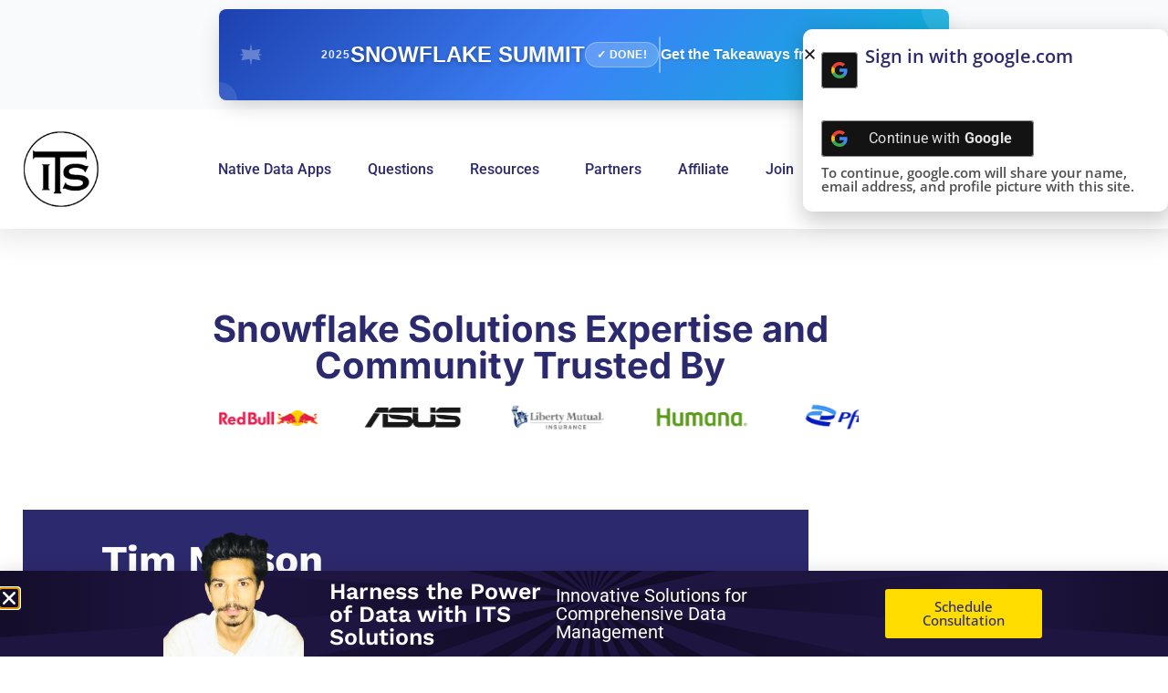

--- FILE ---
content_type: text/css; charset=UTF-8
request_url: https://snowflakesolutions.net/wp-content/uploads/elementor/css/post-11138.css?ver=1768643431
body_size: 876
content:
.elementor-11138 .elementor-element.elementor-element-28b68a8{--display:flex;--flex-direction:column;--container-widget-width:100%;--container-widget-height:initial;--container-widget-flex-grow:0;--container-widget-align-self:initial;--flex-wrap-mobile:wrap;}.elementor-11138 .elementor-element.elementor-element-28b68a8:not(.elementor-motion-effects-element-type-background), .elementor-11138 .elementor-element.elementor-element-28b68a8 > .elementor-motion-effects-container > .elementor-motion-effects-layer{background-color:var( --e-global-color-primary );}.elementor-11138 .elementor-element.elementor-element-55c4f8c{--display:flex;}.elementor-widget-heading .elementor-heading-title{font-family:var( --e-global-typography-primary-font-family ), Sans-serif;font-weight:var( --e-global-typography-primary-font-weight );color:var( --e-global-color-primary );}.elementor-11138 .elementor-element.elementor-element-206523c{text-align:center;}.elementor-11138 .elementor-element.elementor-element-206523c .elementor-heading-title{font-family:"Open Sans", Sans-serif;font-size:16px;font-weight:400;color:var( --e-global-color-accent );}.elementor-11138 .elementor-element.elementor-element-5b84c85:not(.elementor-motion-effects-element-type-background), .elementor-11138 .elementor-element.elementor-element-5b84c85 > .elementor-motion-effects-container > .elementor-motion-effects-layer{background-color:#FFFFFF;}.elementor-11138 .elementor-element.elementor-element-5b84c85{box-shadow:0px 0px 32px 10px rgba(0, 0, 0, 0.1);transition:background 0.3s, border 0.3s, border-radius 0.3s, box-shadow 0.3s;margin-top:0px;margin-bottom:50px;}.elementor-11138 .elementor-element.elementor-element-5b84c85 > .elementor-background-overlay{transition:background 0.3s, border-radius 0.3s, opacity 0.3s;}.elementor-bc-flex-widget .elementor-11138 .elementor-element.elementor-element-63f9046.elementor-column .elementor-widget-wrap{align-items:center;}.elementor-11138 .elementor-element.elementor-element-63f9046.elementor-column.elementor-element[data-element_type="column"] > .elementor-widget-wrap.elementor-element-populated{align-content:center;align-items:center;}.elementor-11138 .elementor-element.elementor-element-63f9046.elementor-column > .elementor-widget-wrap{justify-content:center;}.elementor-bc-flex-widget .elementor-11138 .elementor-element.elementor-element-02c3180.elementor-column .elementor-widget-wrap{align-items:center;}.elementor-11138 .elementor-element.elementor-element-02c3180.elementor-column.elementor-element[data-element_type="column"] > .elementor-widget-wrap.elementor-element-populated{align-content:center;align-items:center;}.elementor-11138 .elementor-element.elementor-element-02c3180.elementor-column > .elementor-widget-wrap{justify-content:center;}.elementor-widget-image .widget-image-caption{color:var( --e-global-color-text );font-family:var( --e-global-typography-text-font-family ), Sans-serif;font-weight:var( --e-global-typography-text-font-weight );}.elementor-bc-flex-widget .elementor-11138 .elementor-element.elementor-element-8188909.elementor-column .elementor-widget-wrap{align-items:center;}.elementor-11138 .elementor-element.elementor-element-8188909.elementor-column.elementor-element[data-element_type="column"] > .elementor-widget-wrap.elementor-element-populated{align-content:center;align-items:center;}.elementor-11138 .elementor-element.elementor-element-8188909.elementor-column > .elementor-widget-wrap{justify-content:center;}.elementor-widget-nav-menu .elementor-nav-menu .elementor-item{font-family:var( --e-global-typography-primary-font-family ), Sans-serif;font-weight:var( --e-global-typography-primary-font-weight );}.elementor-widget-nav-menu .elementor-nav-menu--main .elementor-item{color:var( --e-global-color-text );fill:var( --e-global-color-text );}.elementor-widget-nav-menu .elementor-nav-menu--main .elementor-item:hover,
					.elementor-widget-nav-menu .elementor-nav-menu--main .elementor-item.elementor-item-active,
					.elementor-widget-nav-menu .elementor-nav-menu--main .elementor-item.highlighted,
					.elementor-widget-nav-menu .elementor-nav-menu--main .elementor-item:focus{color:var( --e-global-color-accent );fill:var( --e-global-color-accent );}.elementor-widget-nav-menu .elementor-nav-menu--main:not(.e--pointer-framed) .elementor-item:before,
					.elementor-widget-nav-menu .elementor-nav-menu--main:not(.e--pointer-framed) .elementor-item:after{background-color:var( --e-global-color-accent );}.elementor-widget-nav-menu .e--pointer-framed .elementor-item:before,
					.elementor-widget-nav-menu .e--pointer-framed .elementor-item:after{border-color:var( --e-global-color-accent );}.elementor-widget-nav-menu{--e-nav-menu-divider-color:var( --e-global-color-text );}.elementor-widget-nav-menu .elementor-nav-menu--dropdown .elementor-item, .elementor-widget-nav-menu .elementor-nav-menu--dropdown  .elementor-sub-item{font-family:var( --e-global-typography-accent-font-family ), Sans-serif;font-weight:var( --e-global-typography-accent-font-weight );}.elementor-11138 .elementor-element.elementor-element-8fdae69 .elementor-menu-toggle{margin-left:auto;}.elementor-11138 .elementor-element.elementor-element-8fdae69 .elementor-nav-menu .elementor-item{font-family:"Roboto", Sans-serif;font-weight:500;}.elementor-11138 .elementor-element.elementor-element-8fdae69 .elementor-nav-menu--main .elementor-item{color:var( --e-global-color-primary );fill:var( --e-global-color-primary );}.elementor-bc-flex-widget .elementor-11138 .elementor-element.elementor-element-9ca694b.elementor-column .elementor-widget-wrap{align-items:center;}.elementor-11138 .elementor-element.elementor-element-9ca694b.elementor-column.elementor-element[data-element_type="column"] > .elementor-widget-wrap.elementor-element-populated{align-content:center;align-items:center;}.elementor-11138 .elementor-element.elementor-element-9ca694b.elementor-column > .elementor-widget-wrap{justify-content:center;}.elementor-11138 .elementor-element.elementor-element-f028e96 .elementor-heading-title{font-family:"Work Sans", Sans-serif;font-size:17px;font-weight:500;}.elementor-11138 .elementor-element.elementor-element-98191e6 .elementor-heading-title{font-family:"Work Sans", Sans-serif;font-size:17px;font-weight:500;}.elementor-11138 .elementor-element.elementor-element-a9df44a{margin-top:0rem;margin-bottom:0rem;}.elementor-bc-flex-widget .elementor-11138 .elementor-element.elementor-element-9b83b8b.elementor-column .elementor-widget-wrap{align-items:center;}.elementor-11138 .elementor-element.elementor-element-9b83b8b.elementor-column.elementor-element[data-element_type="column"] > .elementor-widget-wrap.elementor-element-populated{align-content:center;align-items:center;}.elementor-11138 .elementor-element.elementor-element-9b83b8b.elementor-column > .elementor-widget-wrap{justify-content:center;}.elementor-11138 .elementor-element.elementor-element-9a6ab35{--display:flex;--flex-direction:row;--container-widget-width:initial;--container-widget-height:100%;--container-widget-flex-grow:1;--container-widget-align-self:stretch;--flex-wrap-mobile:wrap;}.elementor-11138 .elementor-element.elementor-element-d03f9be{--display:flex;--justify-content:center;}.elementor-11138 .elementor-element.elementor-element-9a08c22{text-align:center;}.elementor-11138 .elementor-element.elementor-element-9a08c22 .elementor-heading-title{font-family:"Inter", Sans-serif;font-size:40px;font-weight:700;}.elementor-11138 .elementor-element.elementor-element-4a6aecd{text-align:center;}.elementor-11138 .elementor-element.elementor-element-4a6aecd .elementor-heading-title{font-family:"Work Sans", Sans-serif;font-size:20px;font-weight:500;}.elementor-widget-fluent-form-widget .fluentform-widget-description{font-family:var( --e-global-typography-accent-font-family ), Sans-serif;font-weight:var( --e-global-typography-accent-font-weight );}.elementor-widget-fluent-form-widget .ff-el-progress-status{color:var( --e-global-color-primary );font-family:var( --e-global-typography-primary-font-family ), Sans-serif;font-weight:var( --e-global-typography-primary-font-weight );}.elementor-widget-fluent-form-widget .ff-el-progress-bar span{color:var( --e-global-color-primary );}.elementor-widget-fluent-form-widget .step-nav button{font-family:var( --e-global-typography-primary-font-family ), Sans-serif;font-weight:var( --e-global-typography-primary-font-weight );}.elementor-11138 .elementor-element.elementor-element-24652be .fluentform-widget-wrapper{width:500px;}.elementor-11138 .elementor-element.elementor-element-24652be .fluentform-widget-wrapper input:not([type=radio]):not([type=checkbox]):not([type=submit]):not([type=button]):not([type=image]):not([type=file]), .elementor-11138 .elementor-element.elementor-element-24652be .fluentform-widget-wrapper .ff-el-group textarea, .elementor-11138 .elementor-element.elementor-element-24652be .fluentform-widget-wrapper .ff-el-group select{text-align:center;}.elementor-11138 .elementor-element.elementor-element-24652be .fluentform-widget-wrapper input:not([type=radio]):not([type=checkbox]):not([type=submit]):not([type=button]):not([type=image]):not([type=file]), .elementor-11138 .elementor-element.elementor-element-24652be .fluentform-widget-wrapper .ff-el-group textarea, .elementor-11138 .elementor-element.elementor-element-24652be .fluentform-widget-wrapper .ff-el-group select,  .elementor-11138 .elementor-element.elementor-element-24652be .fluentform-widget-wrapper .ff-el-group .select2-container--default .select2-selection--multiple{border-radius:0px 0px 0px 0px;}.elementor-11138 .elementor-element.elementor-element-24652be .fluentform-widget-wrapper input:not([type=radio]):not([type=checkbox]):not([type=submit]):not([type=button]):not([type=image]):not([type=file]), .elementor-11138 .elementor-element.elementor-element-24652be .fluentform-widget-wrapper .ff-el-group select{height:51px;}.elementor-11138 .elementor-element.elementor-element-24652be .fluentform-widget-wrapper .ff-el-group .ff-btn-submit{background-color:var( --e-global-color-86760e5 );color:#ffffff !important;border-radius:0px 0px 0px 0px;padding:15px 15px 15px 15px;}.elementor-theme-builder-content-area{height:400px;}.elementor-location-header:before, .elementor-location-footer:before{content:"";display:table;clear:both;}@media(max-width:767px){.elementor-11138 .elementor-element.elementor-element-02c3180{width:50%;}.elementor-11138 .elementor-element.elementor-element-f60fc1c{text-align:start;}.elementor-11138 .elementor-element.elementor-element-f60fc1c img{width:25%;}.elementor-11138 .elementor-element.elementor-element-8188909{width:50%;}.elementor-11138 .elementor-element.elementor-element-9a08c22 .elementor-heading-title{font-size:25px;}.elementor-11138 .elementor-element.elementor-element-4a6aecd{text-align:center;}.elementor-11138 .elementor-element.elementor-element-4a6aecd .elementor-heading-title{font-size:22px;}}@media(min-width:768px){.elementor-11138 .elementor-element.elementor-element-02c3180{width:10%;}.elementor-11138 .elementor-element.elementor-element-8188909{width:75.555%;}.elementor-11138 .elementor-element.elementor-element-9ca694b{width:14%;}}/* Start custom CSS for shortcode, class: .elementor-element-00779e4 */.lgx_app_container, .lgx_app_container-fluid {
    width: 70% !important;
}/* End custom CSS */

--- FILE ---
content_type: text/css; charset=UTF-8
request_url: https://snowflakesolutions.net/wp-content/uploads/elementor/css/post-10960.css?ver=1768643432
body_size: 711
content:
.elementor-10960 .elementor-element.elementor-element-4d26522 > .elementor-container{max-width:1315px;min-height:30vh;}.elementor-10960 .elementor-element.elementor-element-4d26522{padding:25px 25px 25px 25px;}.elementor-10960 .elementor-element.elementor-element-09f03ed:not(.elementor-motion-effects-element-type-background) > .elementor-widget-wrap, .elementor-10960 .elementor-element.elementor-element-09f03ed > .elementor-widget-wrap > .elementor-motion-effects-container > .elementor-motion-effects-layer{background-color:var( --e-global-color-primary );}.elementor-bc-flex-widget .elementor-10960 .elementor-element.elementor-element-09f03ed.elementor-column .elementor-widget-wrap{align-items:center;}.elementor-10960 .elementor-element.elementor-element-09f03ed.elementor-column.elementor-element[data-element_type="column"] > .elementor-widget-wrap.elementor-element-populated{align-content:center;align-items:center;}.elementor-10960 .elementor-element.elementor-element-09f03ed.elementor-column > .elementor-widget-wrap{justify-content:center;}.elementor-10960 .elementor-element.elementor-element-09f03ed > .elementor-element-populated{transition:background 0.3s, border 0.3s, border-radius 0.3s, box-shadow 0.3s;padding:0% 30% 0% 10%;}.elementor-10960 .elementor-element.elementor-element-09f03ed > .elementor-element-populated > .elementor-background-overlay{transition:background 0.3s, border-radius 0.3s, opacity 0.3s;}.elementor-widget-heading .elementor-heading-title{font-family:var( --e-global-typography-primary-font-family ), Sans-serif;font-weight:var( --e-global-typography-primary-font-weight );color:var( --e-global-color-primary );}.elementor-10960 .elementor-element.elementor-element-1ba8993 .elementor-heading-title{font-family:"Work Sans", Sans-serif;font-size:44px;font-weight:700;text-transform:capitalize;color:#FFFFFF;}.elementor-10960 .elementor-element.elementor-element-467023e .elementor-heading-title{font-family:"Roboto", Sans-serif;font-size:20px;font-weight:600;color:#FFFFFF;}.elementor-10960 .elementor-element.elementor-element-85e9199{--grid-side-margin:10px;--grid-column-gap:10px;--grid-row-gap:10px;--grid-bottom-margin:10px;}.elementor-10960 .elementor-element.elementor-element-85e9199 .elementor-share-btn{font-size:calc(1px * 10);}.elementor-10960 .elementor-element.elementor-element-8e111b4 > .elementor-container{max-width:1315px;}.elementor-10960 .elementor-element.elementor-element-bf283e6:not(.elementor-motion-effects-element-type-background) > .elementor-widget-wrap, .elementor-10960 .elementor-element.elementor-element-bf283e6 > .elementor-widget-wrap > .elementor-motion-effects-container > .elementor-motion-effects-layer{background-color:var( --e-global-color-primary );}.elementor-10960 .elementor-element.elementor-element-bf283e6 > .elementor-element-populated{transition:background 0.3s, border 0.3s, border-radius 0.3s, box-shadow 0.3s;}.elementor-10960 .elementor-element.elementor-element-bf283e6 > .elementor-element-populated > .elementor-background-overlay{transition:background 0.3s, border-radius 0.3s, opacity 0.3s;}.elementor-10960 .elementor-element.elementor-element-3dbca69 .elementor-heading-title{font-family:"Work Sans", Sans-serif;font-size:25px;font-weight:900;color:#FFFFFF;}.elementor-10960 .elementor-element.elementor-element-e34f394 .elementor-heading-title{font-family:"Roboto", Sans-serif;font-size:16px;font-weight:300;color:#FFFFFF;}.elementor-widget-button .elementor-button{background-color:var( --e-global-color-accent );font-family:var( --e-global-typography-accent-font-family ), Sans-serif;font-weight:var( --e-global-typography-accent-font-weight );}.elementor-10960 .elementor-element.elementor-element-7075b56 .elementor-button{font-family:"Roboto", Sans-serif;font-size:15px;font-weight:500;border-radius:0px 0px 0px 0px;padding:15px 45px 15px 45px;}.elementor-10960 .elementor-element.elementor-element-9bb76d0{--spacer-size:50px;}.elementor-10960 .elementor-element.elementor-element-d11b195 > .elementor-container{max-width:1315px;}.elementor-10960 .elementor-element.elementor-element-4755995 .elementor-heading-title{font-family:"Work Sans", Sans-serif;font-size:30px;font-weight:700;}.elementor-widget-text-editor{font-family:var( --e-global-typography-text-font-family ), Sans-serif;font-weight:var( --e-global-typography-text-font-weight );color:var( --e-global-color-text );}.elementor-widget-text-editor.elementor-drop-cap-view-stacked .elementor-drop-cap{background-color:var( --e-global-color-primary );}.elementor-widget-text-editor.elementor-drop-cap-view-framed .elementor-drop-cap, .elementor-widget-text-editor.elementor-drop-cap-view-default .elementor-drop-cap{color:var( --e-global-color-primary );border-color:var( --e-global-color-primary );}.elementor-10960 .elementor-element.elementor-element-f59ef5c{font-family:"Roboto", Sans-serif;font-size:16px;font-weight:500;line-height:22px;color:#101010;}.elementor-10960 .elementor-element.elementor-element-ccda76f{--spacer-size:20px;}.elementor-10960 .elementor-element.elementor-element-d760afc{font-family:"Roboto", Sans-serif;font-size:16px;font-weight:500;color:#2F2E2E;}.elementor-10960 .elementor-element.elementor-element-8bfdb8e{font-family:"Roboto", Sans-serif;font-size:16px;font-weight:500;color:#2F2E2E;}.elementor-10960 .elementor-element.elementor-element-2d06987{font-family:"Roboto", Sans-serif;font-size:16px;font-weight:500;color:#2F2E2E;}.elementor-10960 .elementor-element.elementor-element-58e2215{font-family:"Roboto", Sans-serif;font-size:16px;font-weight:500;color:#2F2E2E;}.elementor-10960 .elementor-element.elementor-element-5b5fcd8{--spacer-size:50px;}.elementor-widget-post-navigation span.post-navigation__prev--label{color:var( --e-global-color-text );}.elementor-widget-post-navigation span.post-navigation__next--label{color:var( --e-global-color-text );}.elementor-widget-post-navigation span.post-navigation__prev--label, .elementor-widget-post-navigation span.post-navigation__next--label{font-family:var( --e-global-typography-secondary-font-family ), Sans-serif;font-weight:var( --e-global-typography-secondary-font-weight );}.elementor-widget-post-navigation span.post-navigation__prev--title, .elementor-widget-post-navigation span.post-navigation__next--title{color:var( --e-global-color-secondary );font-family:var( --e-global-typography-secondary-font-family ), Sans-serif;font-weight:var( --e-global-typography-secondary-font-weight );}.elementor-10960 .elementor-element.elementor-element-d677972 span.post-navigation__prev--label{color:var( --e-global-color-primary );}.elementor-10960 .elementor-element.elementor-element-d677972 span.post-navigation__next--label{color:var( --e-global-color-primary );}.elementor-10960 .elementor-element.elementor-element-d677972 .post-navigation__arrow-wrapper{color:var( --e-global-color-primary );}.elementor-10960 .elementor-element.elementor-element-d393664 > .elementor-element-populated{padding:0% 0% 0% 10%;}.elementor-10960 .elementor-element.elementor-element-38a340f:not(.elementor-motion-effects-element-type-background), .elementor-10960 .elementor-element.elementor-element-38a340f > .elementor-motion-effects-container > .elementor-motion-effects-layer{background-color:#96AAEF;}.elementor-10960 .elementor-element.elementor-element-38a340f{transition:background 0.3s, border 0.3s, border-radius 0.3s, box-shadow 0.3s;padding:25px 25px 25px 25px;}.elementor-10960 .elementor-element.elementor-element-38a340f > .elementor-background-overlay{transition:background 0.3s, border-radius 0.3s, opacity 0.3s;}.elementor-widget-icon.elementor-view-stacked .elementor-icon{background-color:var( --e-global-color-primary );}.elementor-widget-icon.elementor-view-framed .elementor-icon, .elementor-widget-icon.elementor-view-default .elementor-icon{color:var( --e-global-color-primary );border-color:var( --e-global-color-primary );}.elementor-widget-icon.elementor-view-framed .elementor-icon, .elementor-widget-icon.elementor-view-default .elementor-icon svg{fill:var( --e-global-color-primary );}.elementor-10960 .elementor-element.elementor-element-b29f03d .elementor-icon-wrapper{text-align:center;}.elementor-10960 .elementor-element.elementor-element-b29f03d .elementor-icon{font-size:53px;}.elementor-10960 .elementor-element.elementor-element-b29f03d .elementor-icon svg{height:53px;}.elementor-10960 .elementor-element.elementor-element-f33e71d{text-align:center;}.elementor-10960 .elementor-element.elementor-element-f33e71d .elementor-heading-title{font-family:"Work Sans", Sans-serif;font-size:40px;font-weight:700;color:#FFFFFF;}.elementor-10960 .elementor-element.elementor-element-67b4932{text-align:center;}.elementor-10960 .elementor-element.elementor-element-67b4932 .elementor-heading-title{font-family:"Roboto", Sans-serif;font-size:16px;font-weight:300;color:#FFFFFF;}.elementor-10960 .elementor-element.elementor-element-682d210{--spacer-size:70px;}@media(min-width:768px){.elementor-10960 .elementor-element.elementor-element-09f03ed{width:70%;}.elementor-10960 .elementor-element.elementor-element-70b1a26{width:30%;}.elementor-10960 .elementor-element.elementor-element-9bf80a6{width:84%;}.elementor-10960 .elementor-element.elementor-element-749f228{width:16%;}.elementor-10960 .elementor-element.elementor-element-21c433f{width:65%;}.elementor-10960 .elementor-element.elementor-element-d393664{width:35%;}}@media(max-width:1024px){ .elementor-10960 .elementor-element.elementor-element-85e9199{--grid-side-margin:10px;--grid-column-gap:10px;--grid-row-gap:10px;--grid-bottom-margin:10px;}}@media(max-width:767px){ .elementor-10960 .elementor-element.elementor-element-85e9199{--grid-side-margin:10px;--grid-column-gap:10px;--grid-row-gap:10px;--grid-bottom-margin:10px;}}